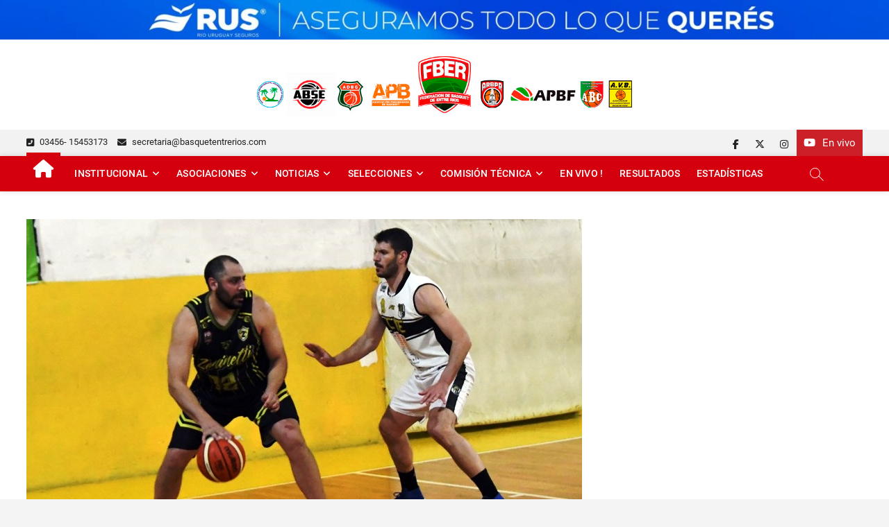

--- FILE ---
content_type: text/html; charset=UTF-8
request_url: https://basquetentrerios.com/cae-sigue-su-andar-ganador-festejos-de-ciclista-y-urquiza/
body_size: 19915
content:
<!DOCTYPE html>
<html lang="es" prefix="og: https://ogp.me/ns#">
<head>
<meta charset="UTF-8" />
<link rel="profile" href="http://gmpg.org/xfn/11" />
		 		 		 		 		 		 		 		 		 		 		 		 		 		 		 		 		 		 		 		 		 		 		 		 		 		 
<!-- Optimización para motores de búsqueda de Rank Math -  https://rankmath.com/ -->
<title>CAE sigue su andar ganador; festejos de Ciclista y Urquiza - FEDERACIÓN DE BÁSQUET DE ENTRE RÍOS</title>
<meta name="description" content="Estudiantes mantuvo su invicto en &quot;La Histórica&quot;"/>
<meta name="robots" content="follow, index, max-snippet:-1, max-video-preview:-1, max-image-preview:large"/>
<link rel="canonical" href="https://basquetentrerios.com/cae-sigue-su-andar-ganador-festejos-de-ciclista-y-urquiza/" />
<meta property="og:locale" content="es_ES" />
<meta property="og:type" content="article" />
<meta property="og:title" content="CAE sigue su andar ganador; festejos de Ciclista y Urquiza - FEDERACIÓN DE BÁSQUET DE ENTRE RÍOS" />
<meta property="og:description" content="Estudiantes mantuvo su invicto en &quot;La Histórica&quot;" />
<meta property="og:url" content="https://basquetentrerios.com/cae-sigue-su-andar-ganador-festejos-de-ciclista-y-urquiza/" />
<meta property="og:site_name" content="FEDERACIÓN DE BÁSQUET DE ENTRE RÍOS" />
<meta property="article:publisher" content="https://www.facebook.com/Federaci%C3%B3n-de-B%C3%A1squet-de-Entre-R%C3%ADos-1038349642878448" />
<meta property="article:section" content="Destacadas" />
<meta property="og:updated_time" content="2022-08-29T18:12:23-03:00" />
<meta property="og:image" content="https://basquetentrerios.com/wp-content/uploads/2022/08/DEPORTES-PAG-15-ZANINETTI.jpg" />
<meta property="og:image:secure_url" content="https://basquetentrerios.com/wp-content/uploads/2022/08/DEPORTES-PAG-15-ZANINETTI.jpg" />
<meta property="og:image:width" content="800" />
<meta property="og:image:height" content="509" />
<meta property="og:image:alt" content="CAE sigue su andar ganador; festejos de Ciclista y Urquiza" />
<meta property="og:image:type" content="image/jpeg" />
<meta property="article:published_time" content="2022-08-29T13:47:50-03:00" />
<meta property="article:modified_time" content="2022-08-29T18:12:23-03:00" />
<meta name="twitter:card" content="summary_large_image" />
<meta name="twitter:title" content="CAE sigue su andar ganador; festejos de Ciclista y Urquiza - FEDERACIÓN DE BÁSQUET DE ENTRE RÍOS" />
<meta name="twitter:description" content="Estudiantes mantuvo su invicto en &quot;La Histórica&quot;" />
<meta name="twitter:site" content="@https://twitter.com/PrensaFeber" />
<meta name="twitter:creator" content="@https://twitter.com/PrensaFeber" />
<meta name="twitter:image" content="https://basquetentrerios.com/wp-content/uploads/2022/08/DEPORTES-PAG-15-ZANINETTI.jpg" />
<meta name="twitter:label1" content="Escrito por" />
<meta name="twitter:data1" content="Nicolas Deniz" />
<meta name="twitter:label2" content="Tiempo de lectura" />
<meta name="twitter:data2" content="6 minutos" />
<script type="application/ld+json" class="rank-math-schema">{"@context":"https://schema.org","@graph":[{"@type":["SportsOrganization","Organization"],"@id":"https://basquetentrerios.com/#organization","name":"FEDERACI\u00d3N DE B\u00c1SQUET DE ENTRE R\u00cdOS","url":"https://basquetentrerios.com","sameAs":["https://www.facebook.com/Federaci%C3%B3n-de-B%C3%A1squet-de-Entre-R%C3%ADos-1038349642878448","https://twitter.com/https://twitter.com/PrensaFeber"],"logo":{"@type":"ImageObject","@id":"https://basquetentrerios.com/#logo","url":"https://basquetentrerios.com/wp-content/uploads/2022/01/escudo-fber.png","contentUrl":"https://basquetentrerios.com/wp-content/uploads/2022/01/escudo-fber.png","caption":"FEDERACI\u00d3N DE B\u00c1SQUET DE ENTRE R\u00cdOS","inLanguage":"es","width":"735","height":"735"},"contactPoint":[{"@type":"ContactPoint","telephone":"+54 3456 453173","contactType":"customer support"}]},{"@type":"WebSite","@id":"https://basquetentrerios.com/#website","url":"https://basquetentrerios.com","name":"FEDERACI\u00d3N DE B\u00c1SQUET DE ENTRE R\u00cdOS","publisher":{"@id":"https://basquetentrerios.com/#organization"},"inLanguage":"es"},{"@type":"ImageObject","@id":"https://basquetentrerios.com/wp-content/uploads/2022/08/DEPORTES-PAG-15-ZANINETTI.jpg","url":"https://basquetentrerios.com/wp-content/uploads/2022/08/DEPORTES-PAG-15-ZANINETTI.jpg","width":"800","height":"509","inLanguage":"es"},{"@type":"WebPage","@id":"https://basquetentrerios.com/cae-sigue-su-andar-ganador-festejos-de-ciclista-y-urquiza/#webpage","url":"https://basquetentrerios.com/cae-sigue-su-andar-ganador-festejos-de-ciclista-y-urquiza/","name":"CAE sigue su andar ganador; festejos de Ciclista y Urquiza - FEDERACI\u00d3N DE B\u00c1SQUET DE ENTRE R\u00cdOS","datePublished":"2022-08-29T13:47:50-03:00","dateModified":"2022-08-29T18:12:23-03:00","isPartOf":{"@id":"https://basquetentrerios.com/#website"},"primaryImageOfPage":{"@id":"https://basquetentrerios.com/wp-content/uploads/2022/08/DEPORTES-PAG-15-ZANINETTI.jpg"},"inLanguage":"es"},{"@type":"Person","@id":"https://basquetentrerios.com/author/ndeniz/","name":"Nicolas Deniz","url":"https://basquetentrerios.com/author/ndeniz/","image":{"@type":"ImageObject","@id":"https://secure.gravatar.com/avatar/ce390a3e3428bf4cc07f85a94ffa73142c3a3998e3930ff9e8b7eeb7e80ac4dd?s=96&amp;d=mm&amp;r=g","url":"https://secure.gravatar.com/avatar/ce390a3e3428bf4cc07f85a94ffa73142c3a3998e3930ff9e8b7eeb7e80ac4dd?s=96&amp;d=mm&amp;r=g","caption":"Nicolas Deniz","inLanguage":"es"},"worksFor":{"@id":"https://basquetentrerios.com/#organization"}},{"@type":"BlogPosting","headline":"CAE sigue su andar ganador; festejos de Ciclista y Urquiza - FEDERACI\u00d3N DE B\u00c1SQUET DE ENTRE R\u00cdOS","datePublished":"2022-08-29T13:47:50-03:00","dateModified":"2022-08-29T18:12:23-03:00","articleSection":"Destacadas, Mayores Masculina","author":{"@id":"https://basquetentrerios.com/author/ndeniz/","name":"Nicolas Deniz"},"publisher":{"@id":"https://basquetentrerios.com/#organization"},"description":"Estudiantes mantuvo su invicto en &quot;La Hist\u00f3rica&quot;","name":"CAE sigue su andar ganador; festejos de Ciclista y Urquiza - FEDERACI\u00d3N DE B\u00c1SQUET DE ENTRE R\u00cdOS","@id":"https://basquetentrerios.com/cae-sigue-su-andar-ganador-festejos-de-ciclista-y-urquiza/#richSnippet","isPartOf":{"@id":"https://basquetentrerios.com/cae-sigue-su-andar-ganador-festejos-de-ciclista-y-urquiza/#webpage"},"image":{"@id":"https://basquetentrerios.com/wp-content/uploads/2022/08/DEPORTES-PAG-15-ZANINETTI.jpg"},"inLanguage":"es","mainEntityOfPage":{"@id":"https://basquetentrerios.com/cae-sigue-su-andar-ganador-festejos-de-ciclista-y-urquiza/#webpage"}}]}</script>
<!-- /Plugin Rank Math WordPress SEO -->

<link rel='dns-prefetch' href='//www.googletagmanager.com' />
<link rel='dns-prefetch' href='//stats.wp.com' />
<link rel="alternate" type="application/rss+xml" title="FEDERACIÓN DE BÁSQUET DE ENTRE RÍOS &raquo; Feed" href="https://basquetentrerios.com/feed/" />
<link rel="alternate" type="text/calendar" title="FEDERACIÓN DE BÁSQUET DE ENTRE RÍOS &raquo; iCal Feed" href="https://basquetentrerios.com/cronograma/?ical=1" />
<link rel="alternate" title="oEmbed (JSON)" type="application/json+oembed" href="https://basquetentrerios.com/wp-json/oembed/1.0/embed?url=https%3A%2F%2Fbasquetentrerios.com%2Fcae-sigue-su-andar-ganador-festejos-de-ciclista-y-urquiza%2F" />
<link rel="alternate" title="oEmbed (XML)" type="text/xml+oembed" href="https://basquetentrerios.com/wp-json/oembed/1.0/embed?url=https%3A%2F%2Fbasquetentrerios.com%2Fcae-sigue-su-andar-ganador-festejos-de-ciclista-y-urquiza%2F&#038;format=xml" />
<style id='wp-img-auto-sizes-contain-inline-css' type='text/css'>
img:is([sizes=auto i],[sizes^="auto," i]){contain-intrinsic-size:3000px 1500px}
/*# sourceURL=wp-img-auto-sizes-contain-inline-css */
</style>
<link rel='stylesheet' id='jetpack_related-posts-css' href='https://basquetentrerios.com/wp-content/plugins/jetpack/modules/related-posts/related-posts.css?ver=20240116' type='text/css' media='all' />
<style id='wp-emoji-styles-inline-css' type='text/css'>

	img.wp-smiley, img.emoji {
		display: inline !important;
		border: none !important;
		box-shadow: none !important;
		height: 1em !important;
		width: 1em !important;
		margin: 0 0.07em !important;
		vertical-align: -0.1em !important;
		background: none !important;
		padding: 0 !important;
	}
/*# sourceURL=wp-emoji-styles-inline-css */
</style>
<link rel='stylesheet' id='wp-block-library-css' href='https://basquetentrerios.com/wp-includes/css/dist/block-library/style.min.css?ver=6.9' type='text/css' media='all' />
<style id='wp-block-heading-inline-css' type='text/css'>
h1:where(.wp-block-heading).has-background,h2:where(.wp-block-heading).has-background,h3:where(.wp-block-heading).has-background,h4:where(.wp-block-heading).has-background,h5:where(.wp-block-heading).has-background,h6:where(.wp-block-heading).has-background{padding:1.25em 2.375em}h1.has-text-align-left[style*=writing-mode]:where([style*=vertical-lr]),h1.has-text-align-right[style*=writing-mode]:where([style*=vertical-rl]),h2.has-text-align-left[style*=writing-mode]:where([style*=vertical-lr]),h2.has-text-align-right[style*=writing-mode]:where([style*=vertical-rl]),h3.has-text-align-left[style*=writing-mode]:where([style*=vertical-lr]),h3.has-text-align-right[style*=writing-mode]:where([style*=vertical-rl]),h4.has-text-align-left[style*=writing-mode]:where([style*=vertical-lr]),h4.has-text-align-right[style*=writing-mode]:where([style*=vertical-rl]),h5.has-text-align-left[style*=writing-mode]:where([style*=vertical-lr]),h5.has-text-align-right[style*=writing-mode]:where([style*=vertical-rl]),h6.has-text-align-left[style*=writing-mode]:where([style*=vertical-lr]),h6.has-text-align-right[style*=writing-mode]:where([style*=vertical-rl]){rotate:180deg}
/*# sourceURL=https://basquetentrerios.com/wp-includes/blocks/heading/style.min.css */
</style>
<style id='wp-block-image-inline-css' type='text/css'>
.wp-block-image>a,.wp-block-image>figure>a{display:inline-block}.wp-block-image img{box-sizing:border-box;height:auto;max-width:100%;vertical-align:bottom}@media not (prefers-reduced-motion){.wp-block-image img.hide{visibility:hidden}.wp-block-image img.show{animation:show-content-image .4s}}.wp-block-image[style*=border-radius] img,.wp-block-image[style*=border-radius]>a{border-radius:inherit}.wp-block-image.has-custom-border img{box-sizing:border-box}.wp-block-image.aligncenter{text-align:center}.wp-block-image.alignfull>a,.wp-block-image.alignwide>a{width:100%}.wp-block-image.alignfull img,.wp-block-image.alignwide img{height:auto;width:100%}.wp-block-image .aligncenter,.wp-block-image .alignleft,.wp-block-image .alignright,.wp-block-image.aligncenter,.wp-block-image.alignleft,.wp-block-image.alignright{display:table}.wp-block-image .aligncenter>figcaption,.wp-block-image .alignleft>figcaption,.wp-block-image .alignright>figcaption,.wp-block-image.aligncenter>figcaption,.wp-block-image.alignleft>figcaption,.wp-block-image.alignright>figcaption{caption-side:bottom;display:table-caption}.wp-block-image .alignleft{float:left;margin:.5em 1em .5em 0}.wp-block-image .alignright{float:right;margin:.5em 0 .5em 1em}.wp-block-image .aligncenter{margin-left:auto;margin-right:auto}.wp-block-image :where(figcaption){margin-bottom:1em;margin-top:.5em}.wp-block-image.is-style-circle-mask img{border-radius:9999px}@supports ((-webkit-mask-image:none) or (mask-image:none)) or (-webkit-mask-image:none){.wp-block-image.is-style-circle-mask img{border-radius:0;-webkit-mask-image:url('data:image/svg+xml;utf8,<svg viewBox="0 0 100 100" xmlns="http://www.w3.org/2000/svg"><circle cx="50" cy="50" r="50"/></svg>');mask-image:url('data:image/svg+xml;utf8,<svg viewBox="0 0 100 100" xmlns="http://www.w3.org/2000/svg"><circle cx="50" cy="50" r="50"/></svg>');mask-mode:alpha;-webkit-mask-position:center;mask-position:center;-webkit-mask-repeat:no-repeat;mask-repeat:no-repeat;-webkit-mask-size:contain;mask-size:contain}}:root :where(.wp-block-image.is-style-rounded img,.wp-block-image .is-style-rounded img){border-radius:9999px}.wp-block-image figure{margin:0}.wp-lightbox-container{display:flex;flex-direction:column;position:relative}.wp-lightbox-container img{cursor:zoom-in}.wp-lightbox-container img:hover+button{opacity:1}.wp-lightbox-container button{align-items:center;backdrop-filter:blur(16px) saturate(180%);background-color:#5a5a5a40;border:none;border-radius:4px;cursor:zoom-in;display:flex;height:20px;justify-content:center;opacity:0;padding:0;position:absolute;right:16px;text-align:center;top:16px;width:20px;z-index:100}@media not (prefers-reduced-motion){.wp-lightbox-container button{transition:opacity .2s ease}}.wp-lightbox-container button:focus-visible{outline:3px auto #5a5a5a40;outline:3px auto -webkit-focus-ring-color;outline-offset:3px}.wp-lightbox-container button:hover{cursor:pointer;opacity:1}.wp-lightbox-container button:focus{opacity:1}.wp-lightbox-container button:focus,.wp-lightbox-container button:hover,.wp-lightbox-container button:not(:hover):not(:active):not(.has-background){background-color:#5a5a5a40;border:none}.wp-lightbox-overlay{box-sizing:border-box;cursor:zoom-out;height:100vh;left:0;overflow:hidden;position:fixed;top:0;visibility:hidden;width:100%;z-index:100000}.wp-lightbox-overlay .close-button{align-items:center;cursor:pointer;display:flex;justify-content:center;min-height:40px;min-width:40px;padding:0;position:absolute;right:calc(env(safe-area-inset-right) + 16px);top:calc(env(safe-area-inset-top) + 16px);z-index:5000000}.wp-lightbox-overlay .close-button:focus,.wp-lightbox-overlay .close-button:hover,.wp-lightbox-overlay .close-button:not(:hover):not(:active):not(.has-background){background:none;border:none}.wp-lightbox-overlay .lightbox-image-container{height:var(--wp--lightbox-container-height);left:50%;overflow:hidden;position:absolute;top:50%;transform:translate(-50%,-50%);transform-origin:top left;width:var(--wp--lightbox-container-width);z-index:9999999999}.wp-lightbox-overlay .wp-block-image{align-items:center;box-sizing:border-box;display:flex;height:100%;justify-content:center;margin:0;position:relative;transform-origin:0 0;width:100%;z-index:3000000}.wp-lightbox-overlay .wp-block-image img{height:var(--wp--lightbox-image-height);min-height:var(--wp--lightbox-image-height);min-width:var(--wp--lightbox-image-width);width:var(--wp--lightbox-image-width)}.wp-lightbox-overlay .wp-block-image figcaption{display:none}.wp-lightbox-overlay button{background:none;border:none}.wp-lightbox-overlay .scrim{background-color:#fff;height:100%;opacity:.9;position:absolute;width:100%;z-index:2000000}.wp-lightbox-overlay.active{visibility:visible}@media not (prefers-reduced-motion){.wp-lightbox-overlay.active{animation:turn-on-visibility .25s both}.wp-lightbox-overlay.active img{animation:turn-on-visibility .35s both}.wp-lightbox-overlay.show-closing-animation:not(.active){animation:turn-off-visibility .35s both}.wp-lightbox-overlay.show-closing-animation:not(.active) img{animation:turn-off-visibility .25s both}.wp-lightbox-overlay.zoom.active{animation:none;opacity:1;visibility:visible}.wp-lightbox-overlay.zoom.active .lightbox-image-container{animation:lightbox-zoom-in .4s}.wp-lightbox-overlay.zoom.active .lightbox-image-container img{animation:none}.wp-lightbox-overlay.zoom.active .scrim{animation:turn-on-visibility .4s forwards}.wp-lightbox-overlay.zoom.show-closing-animation:not(.active){animation:none}.wp-lightbox-overlay.zoom.show-closing-animation:not(.active) .lightbox-image-container{animation:lightbox-zoom-out .4s}.wp-lightbox-overlay.zoom.show-closing-animation:not(.active) .lightbox-image-container img{animation:none}.wp-lightbox-overlay.zoom.show-closing-animation:not(.active) .scrim{animation:turn-off-visibility .4s forwards}}@keyframes show-content-image{0%{visibility:hidden}99%{visibility:hidden}to{visibility:visible}}@keyframes turn-on-visibility{0%{opacity:0}to{opacity:1}}@keyframes turn-off-visibility{0%{opacity:1;visibility:visible}99%{opacity:0;visibility:visible}to{opacity:0;visibility:hidden}}@keyframes lightbox-zoom-in{0%{transform:translate(calc((-100vw + var(--wp--lightbox-scrollbar-width))/2 + var(--wp--lightbox-initial-left-position)),calc(-50vh + var(--wp--lightbox-initial-top-position))) scale(var(--wp--lightbox-scale))}to{transform:translate(-50%,-50%) scale(1)}}@keyframes lightbox-zoom-out{0%{transform:translate(-50%,-50%) scale(1);visibility:visible}99%{visibility:visible}to{transform:translate(calc((-100vw + var(--wp--lightbox-scrollbar-width))/2 + var(--wp--lightbox-initial-left-position)),calc(-50vh + var(--wp--lightbox-initial-top-position))) scale(var(--wp--lightbox-scale));visibility:hidden}}
/*# sourceURL=https://basquetentrerios.com/wp-includes/blocks/image/style.min.css */
</style>
<style id='wp-block-image-theme-inline-css' type='text/css'>
:root :where(.wp-block-image figcaption){color:#555;font-size:13px;text-align:center}.is-dark-theme :root :where(.wp-block-image figcaption){color:#ffffffa6}.wp-block-image{margin:0 0 1em}
/*# sourceURL=https://basquetentrerios.com/wp-includes/blocks/image/theme.min.css */
</style>
<style id='wp-block-paragraph-inline-css' type='text/css'>
.is-small-text{font-size:.875em}.is-regular-text{font-size:1em}.is-large-text{font-size:2.25em}.is-larger-text{font-size:3em}.has-drop-cap:not(:focus):first-letter{float:left;font-size:8.4em;font-style:normal;font-weight:100;line-height:.68;margin:.05em .1em 0 0;text-transform:uppercase}body.rtl .has-drop-cap:not(:focus):first-letter{float:none;margin-left:.1em}p.has-drop-cap.has-background{overflow:hidden}:root :where(p.has-background){padding:1.25em 2.375em}:where(p.has-text-color:not(.has-link-color)) a{color:inherit}p.has-text-align-left[style*="writing-mode:vertical-lr"],p.has-text-align-right[style*="writing-mode:vertical-rl"]{rotate:180deg}
/*# sourceURL=https://basquetentrerios.com/wp-includes/blocks/paragraph/style.min.css */
</style>
<style id='global-styles-inline-css' type='text/css'>
:root{--wp--preset--aspect-ratio--square: 1;--wp--preset--aspect-ratio--4-3: 4/3;--wp--preset--aspect-ratio--3-4: 3/4;--wp--preset--aspect-ratio--3-2: 3/2;--wp--preset--aspect-ratio--2-3: 2/3;--wp--preset--aspect-ratio--16-9: 16/9;--wp--preset--aspect-ratio--9-16: 9/16;--wp--preset--color--black: #000000;--wp--preset--color--cyan-bluish-gray: #abb8c3;--wp--preset--color--white: #ffffff;--wp--preset--color--pale-pink: #f78da7;--wp--preset--color--vivid-red: #cf2e2e;--wp--preset--color--luminous-vivid-orange: #ff6900;--wp--preset--color--luminous-vivid-amber: #fcb900;--wp--preset--color--light-green-cyan: #7bdcb5;--wp--preset--color--vivid-green-cyan: #00d084;--wp--preset--color--pale-cyan-blue: #8ed1fc;--wp--preset--color--vivid-cyan-blue: #0693e3;--wp--preset--color--vivid-purple: #9b51e0;--wp--preset--gradient--vivid-cyan-blue-to-vivid-purple: linear-gradient(135deg,rgb(6,147,227) 0%,rgb(155,81,224) 100%);--wp--preset--gradient--light-green-cyan-to-vivid-green-cyan: linear-gradient(135deg,rgb(122,220,180) 0%,rgb(0,208,130) 100%);--wp--preset--gradient--luminous-vivid-amber-to-luminous-vivid-orange: linear-gradient(135deg,rgb(252,185,0) 0%,rgb(255,105,0) 100%);--wp--preset--gradient--luminous-vivid-orange-to-vivid-red: linear-gradient(135deg,rgb(255,105,0) 0%,rgb(207,46,46) 100%);--wp--preset--gradient--very-light-gray-to-cyan-bluish-gray: linear-gradient(135deg,rgb(238,238,238) 0%,rgb(169,184,195) 100%);--wp--preset--gradient--cool-to-warm-spectrum: linear-gradient(135deg,rgb(74,234,220) 0%,rgb(151,120,209) 20%,rgb(207,42,186) 40%,rgb(238,44,130) 60%,rgb(251,105,98) 80%,rgb(254,248,76) 100%);--wp--preset--gradient--blush-light-purple: linear-gradient(135deg,rgb(255,206,236) 0%,rgb(152,150,240) 100%);--wp--preset--gradient--blush-bordeaux: linear-gradient(135deg,rgb(254,205,165) 0%,rgb(254,45,45) 50%,rgb(107,0,62) 100%);--wp--preset--gradient--luminous-dusk: linear-gradient(135deg,rgb(255,203,112) 0%,rgb(199,81,192) 50%,rgb(65,88,208) 100%);--wp--preset--gradient--pale-ocean: linear-gradient(135deg,rgb(255,245,203) 0%,rgb(182,227,212) 50%,rgb(51,167,181) 100%);--wp--preset--gradient--electric-grass: linear-gradient(135deg,rgb(202,248,128) 0%,rgb(113,206,126) 100%);--wp--preset--gradient--midnight: linear-gradient(135deg,rgb(2,3,129) 0%,rgb(40,116,252) 100%);--wp--preset--font-size--small: 13px;--wp--preset--font-size--medium: 20px;--wp--preset--font-size--large: 36px;--wp--preset--font-size--x-large: 42px;--wp--preset--spacing--20: 0.44rem;--wp--preset--spacing--30: 0.67rem;--wp--preset--spacing--40: 1rem;--wp--preset--spacing--50: 1.5rem;--wp--preset--spacing--60: 2.25rem;--wp--preset--spacing--70: 3.38rem;--wp--preset--spacing--80: 5.06rem;--wp--preset--shadow--natural: 6px 6px 9px rgba(0, 0, 0, 0.2);--wp--preset--shadow--deep: 12px 12px 50px rgba(0, 0, 0, 0.4);--wp--preset--shadow--sharp: 6px 6px 0px rgba(0, 0, 0, 0.2);--wp--preset--shadow--outlined: 6px 6px 0px -3px rgb(255, 255, 255), 6px 6px rgb(0, 0, 0);--wp--preset--shadow--crisp: 6px 6px 0px rgb(0, 0, 0);}:where(.is-layout-flex){gap: 0.5em;}:where(.is-layout-grid){gap: 0.5em;}body .is-layout-flex{display: flex;}.is-layout-flex{flex-wrap: wrap;align-items: center;}.is-layout-flex > :is(*, div){margin: 0;}body .is-layout-grid{display: grid;}.is-layout-grid > :is(*, div){margin: 0;}:where(.wp-block-columns.is-layout-flex){gap: 2em;}:where(.wp-block-columns.is-layout-grid){gap: 2em;}:where(.wp-block-post-template.is-layout-flex){gap: 1.25em;}:where(.wp-block-post-template.is-layout-grid){gap: 1.25em;}.has-black-color{color: var(--wp--preset--color--black) !important;}.has-cyan-bluish-gray-color{color: var(--wp--preset--color--cyan-bluish-gray) !important;}.has-white-color{color: var(--wp--preset--color--white) !important;}.has-pale-pink-color{color: var(--wp--preset--color--pale-pink) !important;}.has-vivid-red-color{color: var(--wp--preset--color--vivid-red) !important;}.has-luminous-vivid-orange-color{color: var(--wp--preset--color--luminous-vivid-orange) !important;}.has-luminous-vivid-amber-color{color: var(--wp--preset--color--luminous-vivid-amber) !important;}.has-light-green-cyan-color{color: var(--wp--preset--color--light-green-cyan) !important;}.has-vivid-green-cyan-color{color: var(--wp--preset--color--vivid-green-cyan) !important;}.has-pale-cyan-blue-color{color: var(--wp--preset--color--pale-cyan-blue) !important;}.has-vivid-cyan-blue-color{color: var(--wp--preset--color--vivid-cyan-blue) !important;}.has-vivid-purple-color{color: var(--wp--preset--color--vivid-purple) !important;}.has-black-background-color{background-color: var(--wp--preset--color--black) !important;}.has-cyan-bluish-gray-background-color{background-color: var(--wp--preset--color--cyan-bluish-gray) !important;}.has-white-background-color{background-color: var(--wp--preset--color--white) !important;}.has-pale-pink-background-color{background-color: var(--wp--preset--color--pale-pink) !important;}.has-vivid-red-background-color{background-color: var(--wp--preset--color--vivid-red) !important;}.has-luminous-vivid-orange-background-color{background-color: var(--wp--preset--color--luminous-vivid-orange) !important;}.has-luminous-vivid-amber-background-color{background-color: var(--wp--preset--color--luminous-vivid-amber) !important;}.has-light-green-cyan-background-color{background-color: var(--wp--preset--color--light-green-cyan) !important;}.has-vivid-green-cyan-background-color{background-color: var(--wp--preset--color--vivid-green-cyan) !important;}.has-pale-cyan-blue-background-color{background-color: var(--wp--preset--color--pale-cyan-blue) !important;}.has-vivid-cyan-blue-background-color{background-color: var(--wp--preset--color--vivid-cyan-blue) !important;}.has-vivid-purple-background-color{background-color: var(--wp--preset--color--vivid-purple) !important;}.has-black-border-color{border-color: var(--wp--preset--color--black) !important;}.has-cyan-bluish-gray-border-color{border-color: var(--wp--preset--color--cyan-bluish-gray) !important;}.has-white-border-color{border-color: var(--wp--preset--color--white) !important;}.has-pale-pink-border-color{border-color: var(--wp--preset--color--pale-pink) !important;}.has-vivid-red-border-color{border-color: var(--wp--preset--color--vivid-red) !important;}.has-luminous-vivid-orange-border-color{border-color: var(--wp--preset--color--luminous-vivid-orange) !important;}.has-luminous-vivid-amber-border-color{border-color: var(--wp--preset--color--luminous-vivid-amber) !important;}.has-light-green-cyan-border-color{border-color: var(--wp--preset--color--light-green-cyan) !important;}.has-vivid-green-cyan-border-color{border-color: var(--wp--preset--color--vivid-green-cyan) !important;}.has-pale-cyan-blue-border-color{border-color: var(--wp--preset--color--pale-cyan-blue) !important;}.has-vivid-cyan-blue-border-color{border-color: var(--wp--preset--color--vivid-cyan-blue) !important;}.has-vivid-purple-border-color{border-color: var(--wp--preset--color--vivid-purple) !important;}.has-vivid-cyan-blue-to-vivid-purple-gradient-background{background: var(--wp--preset--gradient--vivid-cyan-blue-to-vivid-purple) !important;}.has-light-green-cyan-to-vivid-green-cyan-gradient-background{background: var(--wp--preset--gradient--light-green-cyan-to-vivid-green-cyan) !important;}.has-luminous-vivid-amber-to-luminous-vivid-orange-gradient-background{background: var(--wp--preset--gradient--luminous-vivid-amber-to-luminous-vivid-orange) !important;}.has-luminous-vivid-orange-to-vivid-red-gradient-background{background: var(--wp--preset--gradient--luminous-vivid-orange-to-vivid-red) !important;}.has-very-light-gray-to-cyan-bluish-gray-gradient-background{background: var(--wp--preset--gradient--very-light-gray-to-cyan-bluish-gray) !important;}.has-cool-to-warm-spectrum-gradient-background{background: var(--wp--preset--gradient--cool-to-warm-spectrum) !important;}.has-blush-light-purple-gradient-background{background: var(--wp--preset--gradient--blush-light-purple) !important;}.has-blush-bordeaux-gradient-background{background: var(--wp--preset--gradient--blush-bordeaux) !important;}.has-luminous-dusk-gradient-background{background: var(--wp--preset--gradient--luminous-dusk) !important;}.has-pale-ocean-gradient-background{background: var(--wp--preset--gradient--pale-ocean) !important;}.has-electric-grass-gradient-background{background: var(--wp--preset--gradient--electric-grass) !important;}.has-midnight-gradient-background{background: var(--wp--preset--gradient--midnight) !important;}.has-small-font-size{font-size: var(--wp--preset--font-size--small) !important;}.has-medium-font-size{font-size: var(--wp--preset--font-size--medium) !important;}.has-large-font-size{font-size: var(--wp--preset--font-size--large) !important;}.has-x-large-font-size{font-size: var(--wp--preset--font-size--x-large) !important;}
/*# sourceURL=global-styles-inline-css */
</style>

<style id='classic-theme-styles-inline-css' type='text/css'>
/*! This file is auto-generated */
.wp-block-button__link{color:#fff;background-color:#32373c;border-radius:9999px;box-shadow:none;text-decoration:none;padding:calc(.667em + 2px) calc(1.333em + 2px);font-size:1.125em}.wp-block-file__button{background:#32373c;color:#fff;text-decoration:none}
/*# sourceURL=/wp-includes/css/classic-themes.min.css */
</style>
<link rel='stylesheet' id='coblocks-extensions-css' href='https://basquetentrerios.com/wp-content/plugins/coblocks/dist/style-coblocks-extensions.css?ver=3.1.16' type='text/css' media='all' />
<link rel='stylesheet' id='coblocks-animation-css' href='https://basquetentrerios.com/wp-content/plugins/coblocks/dist/style-coblocks-animation.css?ver=2677611078ee87eb3b1c' type='text/css' media='all' />
<link rel='stylesheet' id='wp-components-css' href='https://basquetentrerios.com/wp-includes/css/dist/components/style.min.css?ver=6.9' type='text/css' media='all' />
<link rel='stylesheet' id='godaddy-styles-css' href='https://basquetentrerios.com/wp-content/plugins/coblocks/includes/Dependencies/GoDaddy/Styles/build/latest.css?ver=2.0.2' type='text/css' media='all' />
<link rel='stylesheet' id='zon-style-css' href='https://basquetentrerios.com/wp-content/themes/zon/style.css?ver=6.9' type='text/css' media='all' />
<style id='zon-style-inline-css' type='text/css'>
/* Hide Date */
			.entry-meta .posted-on,
			.mb-entry-meta .posted-on {
				display: none;
				visibility: hidden;
			}
		#site-branding #site-title, #site-branding #site-description{
			clip: rect(1px, 1px, 1px, 1px);
			position: absolute;
		}
	/****************************************************************/
						/*.... Color Style ....*/
	/****************************************************************/
	/* Nav, links and hover */

a,
ul li a:hover,
ol li a:hover,
.top-bar .top-bar-menu a:hover,
.top-bar .top-bar-menu a:focus,
.main-navigation li li.menu-item-has-children > a:hover:after, /* Navigation */
.main-navigation li li.page_item_has_children > a:hover:after,
.main-navigation ul li ul li a:hover,
.main-navigation ul li ul li a:focus,
.main-navigation ul li ul li:hover > a,
.main-navigation ul li.current-menu-item ul li a:hover,
.side-menu-wrap .side-nav-wrap a:hover, /* Side Menu */
.side-menu-wrap .side-nav-wrap a:focus,
.side-nav-wrap li.menu-item-object-category[class*="cl-"] a:hover,
.side-nav-wrap li.menu-item-object-category[class*="cl-"] a:focus,
.entry-title a:hover, /* Post */
.entry-title a:focus,
.entry-title a:active,
.entry-meta a:hover,
a.more-link,
.widget ul li a:hover, /* Widgets */
.widget ul li a:focus,
.widget-title a:hover,
.site-info .copyright a:hover, /* Footer */
.site-info .copyright a:focus,
#colophon .widget ul li a:hover,
#colophon .widget ul li a:focus,
#footer-navigation .menu-item:not([class*="cl-"]) a:hover,
#footer-navigation .menu-item:not([class*="cl-"]) a:focus,
#footer-navigation li.menu-item-object-category[class*="cl-"] a:hover,
#footer-navigation li.menu-item-object-category[class*="cl-"] a:focus,
#footer-navigation a:hover,
#footer-navigation a:focus {
	color: #d4000e;
}

/* Webkit */
::selection {
	background: #d4000e;
	color: #fff;
}

/* Gecko/Mozilla */
::-moz-selection {
	background: #d4000e;
	color: #fff;
}

/* Accessibility
================================================== */
.screen-reader-text:hover,
.screen-reader-text:active,
.screen-reader-text:focus {
	background-color: #f1f1f1;
	color: #d4000e;
}

/* Sticky Header, Default Buttons & Submit
================================================== */
input[type="reset"],/* Forms  */
input[type="button"],
input[type="submit"],
.main-slider .flex-control-nav a.flex-active,
.main-slider .flex-control-nav a:hover,
.go-to-top .icon-bg,
.search-submit,
.btn-default,
.widget_tag_cloud a,
#sticky-header {
	background-color: #d4000e;
}

/* Widget Title
================================================== */
.widget-title span {
	background-color: #d4000e;
}

.widget-title span:after {
	background: -webkit-linear-gradient(to right, #d4000e, transparent);
	background: linear-gradient(to right, #d4000e, transparent);
}

/* Feature News
================================================== */
.feature-news-wrap,
.feature-news-title {
	border-color: #d4000e;
}

.feature-news-title:after {
	border-top-color: #d4000e;
}

.feature-news-slider .flex-direction-nav li a {
	background-color: #d4000e;
	border-color: #d4000e;
}

/* Popular, Comment & Tag Widget
================================================== */
.tab-menu button:hover,
.tab-menu button.active,
.mb-tag-cloud .mb-tags a {
	background-color: #d4000e;
}

/* Secondary color
================================================== */
.widget-title .more-btn,
.home-buttom,
.breaking-news-header,
.news-header-title:after {
	background-color: #d4000e;
}

/* Header and bbpress
================================================== */
#bbpress-forums .bbp-topics a:hover {
	color: #d4000e;
}

.bbp-submit-wrapper button.submit {
	background-color: #d4000e;
	border: 1px solid #d4000e;
}

/* Woocommerce
================================================== */
.woocommerce #respond input#submit,
.woocommerce a.button, 
.woocommerce button.button, 
.woocommerce input.button,
.woocommerce #respond input#submit.alt, 
.woocommerce a.button.alt, 
.woocommerce button.button.alt, 
.woocommerce input.button.alt,
.woocommerce-demo-store p.demo_store {
	background-color: #d4000e;
}

.woocommerce .woocommerce-message:before {
	color: #d4000e;
}

/* Category Slider widget */
.cat-slider .flex-direction-nav li a:hover {
	background-color: #d4000e;
}

/* Tab Category widget */
.cat-tab-menu li:hover:after,
.cat-tab-menu li.active:after {
	background: -webkit-linear-gradient(to right, transparent, #d4000e, transparent);
	background: linear-gradient(to right, transparent, #d4000e, transparent);
}
.cat-tab-menu li:hover,
.cat-tab-menu li.active {
	color: #d4000e !important;
}


/*# sourceURL=zon-style-inline-css */
</style>
<link rel='stylesheet' id='zon-block-style-css' href='https://basquetentrerios.com/wp-content/themes/zon/css/blocks.css?ver=6.9' type='text/css' media='all' />
<link rel='stylesheet' id='zon-iconstyle-css' href='https://basquetentrerios.com/wp-content/themes/zon/assets/font-icons/css/all.min.css?ver=6.9' type='text/css' media='all' />
<link rel='stylesheet' id='zon-responsive-css' href='https://basquetentrerios.com/wp-content/themes/zon/css/responsive.css?ver=6.9' type='text/css' media='all' />
<link rel='stylesheet' id='zon-google-fonts-css' href='https://basquetentrerios.com/wp-content/fonts/f1b3eb4577abc5eb60b3bc1c30678760.css' type='text/css' media='all' />
<script type="text/javascript" id="jetpack_related-posts-js-extra">
/* <![CDATA[ */
var related_posts_js_options = {"post_heading":"h4"};
//# sourceURL=jetpack_related-posts-js-extra
/* ]]> */
</script>
<script type="text/javascript" src="https://basquetentrerios.com/wp-content/plugins/jetpack/_inc/build/related-posts/related-posts.min.js?ver=20240116" id="jetpack_related-posts-js"></script>
<script type="text/javascript" src="https://basquetentrerios.com/wp-includes/js/jquery/jquery.min.js?ver=3.7.1" id="jquery-core-js"></script>
<script type="text/javascript" src="https://basquetentrerios.com/wp-includes/js/jquery/jquery-migrate.min.js?ver=3.4.1" id="jquery-migrate-js"></script>

<!-- Fragmento de código de la etiqueta de Google (gtag.js) añadida por Site Kit -->
<!-- Fragmento de código de Google Analytics añadido por Site Kit -->
<script type="text/javascript" src="https://www.googletagmanager.com/gtag/js?id=G-Y50XJM6JDY" id="google_gtagjs-js" async></script>
<script type="text/javascript" id="google_gtagjs-js-after">
/* <![CDATA[ */
window.dataLayer = window.dataLayer || [];function gtag(){dataLayer.push(arguments);}
gtag("set","linker",{"domains":["basquetentrerios.com"]});
gtag("js", new Date());
gtag("set", "developer_id.dZTNiMT", true);
gtag("config", "G-Y50XJM6JDY");
//# sourceURL=google_gtagjs-js-after
/* ]]> */
</script>
<link rel="https://api.w.org/" href="https://basquetentrerios.com/wp-json/" /><link rel="alternate" title="JSON" type="application/json" href="https://basquetentrerios.com/wp-json/wp/v2/posts/6772" /><link rel="EditURI" type="application/rsd+xml" title="RSD" href="https://basquetentrerios.com/xmlrpc.php?rsd" />
<meta name="generator" content="WordPress 6.9" />
<link rel='shortlink' href='https://basquetentrerios.com/?p=6772' />
<meta name="generator" content="Site Kit by Google 1.171.0" /><meta name="tec-api-version" content="v1"><meta name="tec-api-origin" content="https://basquetentrerios.com"><link rel="alternate" href="https://basquetentrerios.com/wp-json/tribe/events/v1/" />	<style>img#wpstats{display:none}</style>
			<meta name="viewport" content="width=device-width" />
	<link rel="icon" href="https://basquetentrerios.com/wp-content/uploads/2022/01/cropped-escudo-fber-32x32.png" sizes="32x32" />
<link rel="icon" href="https://basquetentrerios.com/wp-content/uploads/2022/01/cropped-escudo-fber-192x192.png" sizes="192x192" />
<link rel="apple-touch-icon" href="https://basquetentrerios.com/wp-content/uploads/2022/01/cropped-escudo-fber-180x180.png" />
<meta name="msapplication-TileImage" content="https://basquetentrerios.com/wp-content/uploads/2022/01/cropped-escudo-fber-270x270.png" />
		<style type="text/css" id="wp-custom-css">
			.main-slider .no-slider .slides li:first-child .slider-content .slider-title, .main-slider .no-slider .slides li:first-child .slider-content .slider-title a {
    font-size: 28px;
    font-weight: 600;
    line-height: 1.263;
}
.main-slider .no-slider .slider-content .slider-title, .main-slider .no-slider .slider-content .slider-title a {
    font-size: 20px;
    font-weight: 600;
    line-height: 1.188;
}
.jp-relatedposts {
    display:none !important;
}
.tribe-events-single-event-title {
    font-size: 26px !important;
    font-family: 'Montserrat'!important;	
    font-weight: 600;
    color: #D4000E;
}
@media (max-width: 768px) {
.tribe-events-single-event-title {
    font-size: 30px !important;
    font-family: 'Roboto'!important;	
    font-weight: 900;
    color: #D4000E;
	  letter-spacing: -1pt
}		</style>
		</head>
<body class="wp-singular post-template-default single single-post postid-6772 single-format-standard wp-custom-logo wp-embed-responsive wp-theme-zon tribe-no-js  gutenberg n-sld top-logo-title cat-color-1">
	<div id="page" class="site">
	<a class="skip-link screen-reader-text" href="#site-content-contain">Skip to content</a>
	<!-- Masthead ============================================= -->
	<header id="masthead" class="site-header" role="banner">
		<div class="header-wrap">
			<div id="wp-custom-header" class="wp-custom-header"><img src="https://basquetentrerios.com/wp-content/uploads/2023/05/1800x80.jpg" width="1800" height="80" alt="" srcset="https://basquetentrerios.com/wp-content/uploads/2023/05/1800x80.jpg 1800w, https://basquetentrerios.com/wp-content/uploads/2023/05/1800x80-300x13.jpg 300w, https://basquetentrerios.com/wp-content/uploads/2023/05/1800x80-1024x46.jpg 1024w, https://basquetentrerios.com/wp-content/uploads/2023/05/1800x80-768x34.jpg 768w, https://basquetentrerios.com/wp-content/uploads/2023/05/1800x80-1536x68.jpg 1536w" sizes="(max-width: 1800px) 100vw, 1800px" decoding="async" fetchpriority="high" /></div>			<!-- Top Header============================================= -->
			<div class="top-header">

				<div class="logo-bar"> <div class="wrap"> <div id="site-branding"><a href="https://basquetentrerios.com/" class="custom-logo-link" rel="home"><img width="840" height="140" src="https://basquetentrerios.com/wp-content/uploads/2024/03/logo-FBER_asociaciones-nuevo-2.png" class="custom-logo" alt="FEDERACIÓN DE BÁSQUET DE ENTRE RÍOS" decoding="async" srcset="https://basquetentrerios.com/wp-content/uploads/2024/03/logo-FBER_asociaciones-nuevo-2.png 840w, https://basquetentrerios.com/wp-content/uploads/2024/03/logo-FBER_asociaciones-nuevo-2-300x50.png 300w, https://basquetentrerios.com/wp-content/uploads/2024/03/logo-FBER_asociaciones-nuevo-2-768x128.png 768w" sizes="(max-width: 840px) 100vw, 840px" /></a><div id="site-detail"> <h2 id="site-title"> 				<a href="https://basquetentrerios.com/" title="FEDERACIÓN DE BÁSQUET DE ENTRE RÍOS" rel="home"> FEDERACIÓN DE BÁSQUET DE ENTRE RÍOS </a>
				 </h2> <!-- end .site-title --> 					<div id="site-description"> Desde 1929 junto al básquet provincial </div> <!-- end #site-description -->
						
		</div></div> <!-- end  #site-branding -->
				</div><!-- end .wrap -->
	</div><!-- end .logo-bar -->

				<!-- Breaking News ============================================= -->
				
				<!-- Top Bar ============================================= -->
									<div class="top-bar">
						<div class="wrap">
							<aside id="block-10" class="widget widget_contact"><ul>
<li><a title="Contactate" href="tel:+543456453173"><i class="fas fa-phone-square-alt"></i> 03456- 15453173</a></li>
<li><a title="Escribinos" href="mailto:secretaria@basquetentrerios.com"><i class="fas fa-envelope"></i> secretaria@basquetentrerios.com</a></li>
</ul></aside>							<div class="live-update">
								<a href="https://basquetentrerios.tv/" target="_blank"><span><i class="fab fa-youtube"></i></span><span>En vivo</span></a>
							</div>
							<!-- end .live-update -->
							<div class="header-social-block">	<div class="social-links clearfix">
	<ul><li id="menu-item-5487" class="menu-item menu-item-type-custom menu-item-object-custom menu-item-5487"><a href="https://www.facebook.com/Federaci%C3%B3n-de-B%C3%A1squet-de-Entre-R%C3%ADos-1038349642878448"><span class="screen-reader-text">facebook</span><i class="fab fa-facebook-f"></i></a></li>
<li id="menu-item-5488" class="menu-item menu-item-type-custom menu-item-object-custom menu-item-5488"><a href="https://twitter.com/PrensaFeber"><span class="screen-reader-text">twitter</span><i class="fab fa-x-twitter"></i></a></li>
<li id="menu-item-5491" class="menu-item menu-item-type-custom menu-item-object-custom menu-item-5491"><a href="https://www.instagram.com/federacion.basquet.entrerios/"><span class="screen-reader-text">instagram</span><i class="fab fa-instagram"></i></a></li>
</ul>	</div><!-- end .social-links -->
	</div><!-- end .header-social-block -->
						</div> <!-- end .wrap -->
					</div> <!-- end .top-bar -->
								<!-- Main Header============================================= -->
				<div id="sticky-header" class="clearfix">
					<div class="wrap">
						<div class="main-header clearfix">

							<!-- Main Nav ============================================= -->
									<div id="site-branding">
			<a href="https://basquetentrerios.com/" class="custom-logo-link" rel="home"><img width="840" height="140" src="https://basquetentrerios.com/wp-content/uploads/2024/03/logo-FBER_asociaciones-nuevo-2.png" class="custom-logo" alt="FEDERACIÓN DE BÁSQUET DE ENTRE RÍOS" decoding="async" srcset="https://basquetentrerios.com/wp-content/uploads/2024/03/logo-FBER_asociaciones-nuevo-2.png 840w, https://basquetentrerios.com/wp-content/uploads/2024/03/logo-FBER_asociaciones-nuevo-2-300x50.png 300w, https://basquetentrerios.com/wp-content/uploads/2024/03/logo-FBER_asociaciones-nuevo-2-768x128.png 768w" sizes="(max-width: 840px) 100vw, 840px" /></a>		</div> <!-- end #site-branding -->
									<div class="home-buttom">
									<a href="https://basquetentrerios.com/"><i class="fas fa-home"></i></a>
								</div>
																<nav id="site-navigation" class="main-navigation clearfix" role="navigation" aria-label="Main Menu">
																
									<button class="menu-toggle" type="button" aria-controls="primary-menu" aria-expanded="false">
										<span class="line-bar"></span>
									</button><!-- end .menu-toggle -->
									<ul id="primary-menu" class="menu nav-menu"><li id="menu-item-5638" class="menu-item menu-item-type-custom menu-item-object-custom menu-item-has-children menu-item-5638"><a href="#">Institucional</a>
<ul class="sub-menu">
	<li id="menu-item-5639" class="menu-item menu-item-type-post_type menu-item-object-page menu-item-5639"><a href="https://basquetentrerios.com/autoridades/">Autoridades</a></li>
	<li id="menu-item-5641" class="menu-item menu-item-type-post_type menu-item-object-page menu-item-5641"><a href="https://basquetentrerios.com/estatuto-de-la-federacion-de-basquet-de-entre-rios/">Estatuto</a></li>
	<li id="menu-item-5642" class="menu-item menu-item-type-post_type menu-item-object-page menu-item-5642"><a href="https://basquetentrerios.com/comisiones-que-componen-la-federacion/">Organigrama</a></li>
	<li id="menu-item-5656" class="menu-item menu-item-type-taxonomy menu-item-object-category menu-item-5656 cl-101"><a href="https://basquetentrerios.com/category/reglamentos/">Reglamentos</a></li>
</ul>
</li>
<li id="menu-item-5645" class="menu-item menu-item-type-custom menu-item-object-custom menu-item-has-children menu-item-5645"><a href="#">Asociaciones</a>
<ul class="sub-menu">
	<li id="menu-item-5646" class="menu-item menu-item-type-post_type menu-item-object-page menu-item-5646"><a href="https://basquetentrerios.com/asociacion-colonense/">Asociación Departamental Colonense de Basquetbol</a></li>
	<li id="menu-item-5647" class="menu-item menu-item-type-post_type menu-item-object-page menu-item-5647"><a href="https://basquetentrerios.com/asociacion-concordiense-de-basquet/">Asociación de Basquet de Concordia</a></li>
	<li id="menu-item-5650" class="menu-item menu-item-type-post_type menu-item-object-page menu-item-5650"><a href="https://basquetentrerios.com/asociacion-de-gualeguaychu/">Asociacion de Gualeguaychú</a></li>
	<li id="menu-item-5652" class="menu-item menu-item-type-post_type menu-item-object-page menu-item-5652"><a href="https://basquetentrerios.com/asociacion-de-santa-elena/">Asociacion de Santa Elena</a></li>
	<li id="menu-item-5648" class="menu-item menu-item-type-post_type menu-item-object-page menu-item-5648"><a href="https://basquetentrerios.com/asociacion-uruguayense-pancho-ramirez/">Asociación Regional de Básquet Pancho Ramírez</a></li>
	<li id="menu-item-5649" class="menu-item menu-item-type-post_type menu-item-object-page menu-item-5649"><a href="https://basquetentrerios.com/asociacion-villaguayense/">Asociacion Villaguayense de Basquetbol</a></li>
	<li id="menu-item-5653" class="menu-item menu-item-type-post_type menu-item-object-page menu-item-5653"><a href="https://basquetentrerios.com/asociacion-paranaense-de-basquet-femenino/">Asociacion Paranaense de Básquet Femenino</a></li>
	<li id="menu-item-5651" class="menu-item menu-item-type-post_type menu-item-object-page menu-item-5651"><a href="https://basquetentrerios.com/asociacion-paranaense/">Asociacion Paranaense</a></li>
</ul>
</li>
<li id="menu-item-5657" class="menu-item menu-item-type-custom menu-item-object-custom menu-item-has-children menu-item-5657"><a href="#">Noticias</a>
<ul class="sub-menu">
	<li id="menu-item-5659" class="menu-item menu-item-type-taxonomy menu-item-object-category menu-item-5659 cl-14"><a href="https://basquetentrerios.com/category/institucionales/">Institucionales</a></li>
	<li id="menu-item-5660" class="menu-item menu-item-type-taxonomy menu-item-object-category menu-item-5660 cl-104"><a href="https://basquetentrerios.com/category/asociaciones/">Asociaciones</a></li>
	<li id="menu-item-6584" class="menu-item menu-item-type-taxonomy menu-item-object-category menu-item-6584 cl-150"><a href="https://basquetentrerios.com/category/prefederal/">PreFederal Masculino</a></li>
	<li id="menu-item-5661" class="menu-item menu-item-type-taxonomy menu-item-object-category menu-item-5661 cl-44"><a href="https://basquetentrerios.com/category/liga-provincial-mayores-femenina/">Mayores Femenina</a></li>
	<li id="menu-item-5662" class="menu-item menu-item-type-taxonomy menu-item-object-category current-post-ancestor current-menu-parent current-post-parent menu-item-5662 cl-12"><a href="https://basquetentrerios.com/category/liga-provincial-mayores-2017/">Mayores Masculina</a></li>
	<li id="menu-item-5663" class="menu-item menu-item-type-taxonomy menu-item-object-category menu-item-5663 cl-3"><a href="https://basquetentrerios.com/category/formativas-femenino/">Formativas Femenino</a></li>
	<li id="menu-item-5664" class="menu-item menu-item-type-taxonomy menu-item-object-category menu-item-5664 cl-2"><a href="https://basquetentrerios.com/category/formativas-masculino/">Formativas Masculino</a></li>
	<li id="menu-item-5756" class="menu-item menu-item-type-taxonomy menu-item-object-category menu-item-5756 cl-8"><a href="https://basquetentrerios.com/category/minibasquet/">Minibasquet</a></li>
	<li id="menu-item-5757" class="menu-item menu-item-type-taxonomy menu-item-object-category menu-item-5757 cl-13"><a href="https://basquetentrerios.com/category/entrenadores/">Entrenadores</a></li>
	<li id="menu-item-5786" class="menu-item menu-item-type-taxonomy menu-item-object-category menu-item-5786 cl-11"><a href="https://basquetentrerios.com/category/arbitros/">Arbitros</a></li>
</ul>
</li>
<li id="menu-item-5717" class="menu-item menu-item-type-custom menu-item-object-custom menu-item-has-children menu-item-5717"><a href="#">Selecciones</a>
<ul class="sub-menu">
	<li id="menu-item-5666" class="menu-item menu-item-type-taxonomy menu-item-object-category menu-item-5666 cl-5"><a href="https://basquetentrerios.com/category/selecciones-departamentales/">Selecciones Departamentales</a></li>
	<li id="menu-item-5667" class="menu-item menu-item-type-taxonomy menu-item-object-category menu-item-5667 cl-4"><a href="https://basquetentrerios.com/category/selecciones-provinciales/">Selecciones Provinciales</a></li>
	<li id="menu-item-5665" class="menu-item menu-item-type-taxonomy menu-item-object-category menu-item-5665 cl-15"><a href="https://basquetentrerios.com/category/entrerriano-en-la-seleccion/">Entrerrianos en la selección</a></li>
</ul>
</li>
<li id="menu-item-5785" class="menu-item menu-item-type-custom menu-item-object-custom menu-item-has-children menu-item-5785"><a href="#">Comisión Técnica</a>
<ul class="sub-menu">
	<li id="menu-item-9972" class="menu-item menu-item-type-post_type menu-item-object-page menu-item-9972"><a href="https://basquetentrerios.com/oficiales-de-mesa-habilitados-2025/">Oficiales de mesa habilitados 2025</a></li>
</ul>
</li>
<li id="menu-item-5758" class="menu-item menu-item-type-custom menu-item-object-custom menu-item-5758"><a target="_blank" href="https://basquetentrerios.tv/">En Vivo !</a></li>
<li id="menu-item-5759" class="menu-item menu-item-type-custom menu-item-object-custom menu-item-5759"><a target="_blank" href="https://www.basquetentrerios.com/resultados/">Resultados</a></li>
<li id="menu-item-5760" class="menu-item menu-item-type-custom menu-item-object-custom menu-item-5760"><a target="_blank" href="#">Estadísticas</a></li>
</ul>								</nav> <!-- end #site-navigation -->
														<div class="search-navigation">
								<button class="search-toggle" type="button"></button>
								<div id="header-search-box" class="header-search-nav">
									<div class="search-box">
										<form class="search-form" action="https://basquetentrerios.com/" method="get">
			<label class="screen-reader-text">Buscar</label>
		<input type="search" name="s" class="search-field" placeholder="Buscar" autocomplete="off" />
		<button type="submit" class="search-submit"><i class="fa fa-search"></i></button>
</form> <!-- end .search-form -->										<button type="button" class="header-search-x"><i class="fas fa-times"></i></button>
									</div> 
								</div>
							</div>
								<!-- end .search-navigation -->
							
						</div><!-- end .main-header -->
					</div> <!-- end .wrap -->
				</div><!-- end #sticky-header -->
			
							</div><!-- end .top-header -->
	</div><!-- end .header-wrap -->
	<!-- Main Slider ============================================= -->
	</header> <!-- end #masthead -->
<!-- Main Page Start ============================================= -->
<div id="site-content-contain" class="site-content-contain">
	<div id="content" class="site-content">
		<div class="wrap">
	<div id="primary" class="content-area">
		<main id="main" class="site-main" role="main">
							<article id="post-6772" class="post-6772 post type-post status-publish format-standard has-post-thumbnail hentry category-destacadas category-liga-provincial-mayores-2017">
											<div class="post-image-content">
							<figure class="post-featured-image">
								<img width="800" height="509" src="https://basquetentrerios.com/wp-content/uploads/2022/08/DEPORTES-PAG-15-ZANINETTI.jpg" class="attachment-post-thumbnail size-post-thumbnail wp-post-image" alt="" decoding="async" srcset="https://basquetentrerios.com/wp-content/uploads/2022/08/DEPORTES-PAG-15-ZANINETTI.jpg 800w, https://basquetentrerios.com/wp-content/uploads/2022/08/DEPORTES-PAG-15-ZANINETTI-300x191.jpg 300w, https://basquetentrerios.com/wp-content/uploads/2022/08/DEPORTES-PAG-15-ZANINETTI-768x489.jpg 768w" sizes="(max-width: 800px) 100vw, 800px" />							</figure>
						</div><!-- end.post-image-content -->
										<header class="entry-header">
													<div class="entry-meta">
									<span class="cats-links">
								<a class="cl-41" href="https://basquetentrerios.com/category/destacadas/">Destacadas</a>
									<a class="cl-12" href="https://basquetentrerios.com/category/liga-provincial-mayores-2017/">Mayores Masculina</a>
				</span><!-- end .cat-links -->
							</div>
														<h1 class="entry-title">CAE sigue su andar ganador; festejos de Ciclista y Urquiza</h1> <!-- end.entry-title -->
							<div class="entry-meta"><span class="author vcard"><a href="https://basquetentrerios.com/author/ndeniz/" title="CAE sigue su andar ganador; festejos de Ciclista y Urquiza">Nicolas Deniz</a></span><span class="posted-on"><a href="https://basquetentrerios.com/cae-sigue-su-andar-ganador-festejos-de-ciclista-y-urquiza/" title="29/08/2022">29/08/2022</a></span></div> <!-- end .entry-meta -->					</header> <!-- end .entry-header -->
					<div class="entry-content">
							
<p class="has-vivid-red-color has-text-color has-medium-font-size"><strong>Estudiantes mantuvo su invicto en «La Histórica»</strong></p>



<p>Se jugó anoche una nueva fecha de la Liga Pre Federal de Básquetbol Masculino, Zaninetti perdió de local ante Estudiantes de Paraná por 64 a 60, en partido correspondiente a la cuarta fecha de la Zona B.</p>



<p>El enfrentamiento se desarolló en el estadio del Círculo Católico de Obreros. Fueron árbitros Edgardo Corradini y Lucas Moreno. Los amarillos sufrieron su cuarta derrota consecutiva y siguen sin ganar.</p>



<p>En un buen partido comenzó mal ante un rival que demostró porque está puntero e invicto del grupo y es uno de los candidatos a clasificar al Torneo Federal. Se fue al descanso largo perdiendo por diez puntos (39 a 29).</p>



<p>en el complemento mejoró el equipo dirigido por Mario Zaffaroni y pudo achicar diferencias. Pero no le alcanzó para dar vuelta el resultado y quedarse con el primer triunfo de la temporada. Estuvo cerca pero no supo definirlo en los últimos minutos.</p>



<p>Síntesis</p>



<p>Zaninetti 60: Saverio Díaz 7, Ignacio Marcó 2, Franco Portillo 8, Gervasio Guelache 6 y Facundo Mendoza 23 (fi), Gabriel Meriano 0, Nahuel Hansen 5, Agustín Richard 2, y Juan Delacroz 7. DT: Mario Zaffaroni.</p>



<p>Estudiantes (Paraná) 64: Lautaro Vilotta 8, Facundo Schunk, Joaquín Fernández Álvarez 11, Baltazar Claude 15 y Juan Todone 7 (fi), Emilio Jeandet 0, Bautista Fernández 8, Marcos Melchior 3, Alfredo Grass 3 y Diego Orzuza Kock 0. DT: Matías Pablo Jaworski.</p>



<p>Parciales: 14-15, 15-24, 16-14, 15-11.</p>



<p>Estadio: Zaninetti – Árbitros: Edgardo Corradini y Lucas Moreno.</p>



<p><strong><em>Fuente y foto: Diario La Calle</em></strong></p>



<p></p>



<p class="has-vivid-green-cyan-color has-text-color has-medium-font-size"><strong>Ciclista ajustó en el final y festejó en casa</strong></p>



<p>El elenco paranaense consiguió su tercera victoria consecutiva, la primera en condición de local. En un partido donde estuvo la mayor parte del trámite abajo en el marcador, logró revertir el trámite y con un tremendo último cuarto se llevó una muy festejada victoria.</p>


<div class="wp-block-image">
<figure class="alignright size-large is-resized"><img decoding="async" src="https://basquetentrerios.com/wp-content/uploads/2022/08/WhatsApp_Image_2022-08-28_at_8.11.37_PM-948x1024.jpg" alt="" class="wp-image-6774" width="331" height="357" srcset="https://basquetentrerios.com/wp-content/uploads/2022/08/WhatsApp_Image_2022-08-28_at_8.11.37_PM-948x1024.jpg 948w, https://basquetentrerios.com/wp-content/uploads/2022/08/WhatsApp_Image_2022-08-28_at_8.11.37_PM-278x300.jpg 278w, https://basquetentrerios.com/wp-content/uploads/2022/08/WhatsApp_Image_2022-08-28_at_8.11.37_PM-768x829.jpg 768w, https://basquetentrerios.com/wp-content/uploads/2022/08/WhatsApp_Image_2022-08-28_at_8.11.37_PM-1423x1536.jpg 1423w, https://basquetentrerios.com/wp-content/uploads/2022/08/WhatsApp_Image_2022-08-28_at_8.11.37_PM.jpg 1482w" sizes="(max-width: 331px) 100vw, 331px" /></figure>
</div>


<p>El triple de Hernán Minatta desde el eje de cancha abrió el juego y puso a Parque a comandar las acciones, donde se mantuvo en gran parte de la noche. Con el manejo y la eficacia a la hora de ir hacia el aro de Agustín Filleul, los de Villaguay realizaron un muy buen primer parcial, en el que se impusieron por 23 a 14. El local mostró un goleo repartido y no le encontró la vuelta a la dinámica ofensiva visitante.</p>



<p>En el segundo cuarto el Verde estuvo más enfático en defensa y tuvo en el juvenil Franco González, que había ingresado en el cierre del primer cuarto, a su carta goleadora. También Francisco Bogado y Enzo Passadore aportaron para que el local se quede con el período aunque no le alcanzó para ganar el primer tiempo (33-36). La visita se mantuvo en juego con Filleul como propuesta más el aporte de Iñaki Uriona.</p>



<p>En el complemento Parque primereó y le hizo vivir un <em>déjà vu</em>a Ciclista, que tenía fresco el flojo tercer cuarto que le costó la derrota ante Estudiantes en el estreno en el Pre Federal. Bautista Tolomei, que tuvo un paso por el equipo de Paraná, anotó 13 puntos en el parcial, con tres triples consecutivos incluidos, y partió el juego en favor de la visita. Pero no lo sostuvo. Y en los de Mariano Passadore el aporte de Franco González –la figura del partido- más el ingreso de Federico Fernández le dieron vida al Verde que logró cerrar el parcial sólo 7 puntos abajo cuando parecía que la noche venía torcida.</p>



<p>En el último cuarto Minatta y Uriona alimentaron el goleo visitante pero la salida por faltas de Filleul fue determinante en el ánimo y el funcionamiento del equipo de Carlos Trabichet. Ciclista encontró la mejor versión de Pablo Bogado en la conducción –al que le sumó puntos vitales también- y encontró nuevas vías de gol que le permitieron por fin ponerse arriba en el juego. Así, sentenció la historia mediante un triple de Brandolín, más las corridas de Passadore y el propio Pablo Bogado para celebrar por primera vez en su casa y mantenerse arriba en la Zona B de la Conferencia 2.</p>



<p><strong>Síntesis</strong></p>



<p><strong>CICLISTA 78:</strong> L. Regner 2; B. Brandolín 7; Pablo Bogado 13; E. Cassano 4; E. Passadore 12 (FI); N. García 3; F. González 21; L. Santana 1; Francisco Bogado 6; F. Fernández 9. DT: Mariano Passadore.</p>



<p><strong>PARQUE 71</strong>: A. Filleul 19 (x); B. Tolomei 15; I. Uriona 11; D. Charchir 3; H. Minatta 13 (FI); T. Favre 6; A. Arabi 2; M. Zapata 2; M. Planas. DT: Carlos Trabichet.</p>



<p>(x) salió por 5 faltas.</p>



<p>Parciales: 14-23; 19-13 (33-36); 15-19 (48-55); 30-16 (78-71).</p>



<p>Árbitros: E. Macías y C. Cáceres. CT: Marcela Valdez.</p>



<p>Estadio: Juan Baglietto (Club Ciclista Paraná).</p>



<p><strong><em>Por Maximiliano Busti &#8211; Prensa Ciclista</em></strong></p>



<p></p>



<p class="has-luminous-vivid-orange-color has-text-color has-medium-font-size"><strong>Urquiza se lo llevó en un cierre tremendo</strong></p>



<p>En un partido que debía ganar para no alejarse de los punteros, nuevamente de la mano de los jugadores más experimentados como Fabricio Rebecchi y Adrián Forastieri, Urquiza venció a Sportivo San Salvador por 72 a 69.</p>



<p>El equipo que Juan Ignacio “Tiko” Conti, puso en cancha para iniciar el partido fue: Fabricio Rebecchi, Simón Leiva, Nicolás Ramírez, Salvador Godoy y Francisco Ruiz. Este primer cuarto fue muy intenso, donde los dos equipos se destacaron en su muy buena defensa, tal fue así, que este primer cuarto finalizaría con ventaja para la visita por 14 a 13.</p>



<p>En el arranque del segundo segmento, Sportivo lo comenzó con mucha efectividad gracias al goleo de Franco Arroniz, Matías Bravo y del goleador del partido Facundo Ortíz (27 pts.), sacando rápidamente una ventaja de 10 puntos. En estos primeros minutos a pesar de que Urquiza lanzaba buenos tiros, la efectividad no lo acompañaba. En ese momento Fabricio Rebecchi se puso el equipo al hombro y a través de muy buenas defensas, ganando rebotes importantes y convirtiendo puntos clave, acercó a Urquiza en tanteador e inyectó un envión anímico importante en sus compañeros de equipo.</p>



<p>A Rebecchi lo acompañó el ingreso de Fabricio Gauna, que sacó a relucir su histórica y muy efectiva arma que es su lanzamiento de tres puntos, convirtiendo dos triples en forma consecutiva para poner el partido Urquiza 26 – Sportivo 28. Esto obligó a Carlos Pérez, técnico de Sportivo, a solicitar minuto. Tras ello vinieron dos conversiones en contragolpes del equipo de la Capital Nacional del Arroz, a lo que tuvo como respuestas dos triples de Urquiza, uno de Fabricio Rebecchi y otro sobre la chicharra por parte de Nicolás Ramírez, para que este primer tiempo finalizara empatado en 34 puntos.</p>



<p>El tercer cuarto fue mejor jugado por la visita, que terminó ganando por nueve puntos, 56 a 47.</p>



<p>El cuarto final fue de mucha intensidad y emoción para el equipo local, que arrancó con dos conversiones rápidas por parte de Simón Leiva y Salvador Godoy (de buen partido), que obligó al equipo visitante a solicitar tiempo muerto transcurridos tan solo dos minutos de juego. Nuevamente Fabricio Rebecchi, comandó a su equipo para la remontada final que, gracias a la buena defensa y ataques certeros, puso el partido igualado.</p>



<p>A falta de 1:26 minutos, David Madera, a través de un doble y falta convertido, puso el partido 66 a 69, lo que dispuso a Juan Ignacio Conti a solicitar minuto, para diseñar los últimos ataques, los cuales llegaron a través de tiros de tres puntos: El primero por parte de Forastieri para igualar el partido y el último para pasar al frente a falta de 3, 4 segundos por parte de Rebecchi.</p>



<p>Cuando todos pensaban que el partido estaba cerrado, llegó sobre la chicharra una falta sobre Madera en el momento en que realizaba un lanzamiento de tres puntos, por lo que debió ejecutar tres tiros desde la línea de simples. El alero no convirtió ninguno y finalizó el partido con victoria para Urquiza por 72 a 69.</p>



<p><strong>Síntesis:</strong></p>



<p><strong>Urquiza 72:</strong> Nicolás Ramírez 13, Fabricio Gauna 6, Simón Leiva 4, Leandro Alem 0, Valentín Cañete 0, Fabricio Rebecchi 18, Salvador Godoy 14, Valentino Castelucci 0, Maximiliano Schick 0, Víctor Ruiz 4, Adrián Forastieri 13 y Facundo Mendez 0.</p>



<p><strong>Sportivo San Salvador 69: </strong>Franco Arroniz 3, Simón Fernández 0, Gerónimo Rosso 4, Facundo Ortíz 27, Juan Ignacio Guidici 0, Ignacio Luna 6, David Madera 16, Matías Bravo 2, Luciano Silvestrini 4 y Hugo Raggi 7.</p>



<p><strong><em>Por Gabriel Zalazar – Prensa Urquiza</em></strong></p>

<div id='jp-relatedposts' class='jp-relatedposts' >
	<h3 class="jp-relatedposts-headline"><em>Relacionado</em></h3>
</div>			
					</div><!-- end .entry-content -->
									</article><!-- end .post -->
				
	<nav class="navigation post-navigation" aria-label="Entradas">
		<h2 class="screen-reader-text">Navegación de entradas</h2>
		<div class="nav-links"><div class="nav-previous"><a href="https://basquetentrerios.com/paracao-sigue-perfecto-exito-de-juventud-unida/" rel="prev"><span class="meta-nav" aria-hidden="true">Previous</span> <span class="screen-reader-text">Previous post:</span> <span class="post-title">Paracao sigue perfecto; éxito de Juventud Unida</span></a></div><div class="nav-next"><a href="https://basquetentrerios.com/la-clinica-de-revalida-eneba-2022-se-realizara-en-villaguay/" rel="next"><span class="meta-nav" aria-hidden="true">Next</span> <span class="screen-reader-text">Next post:</span> <span class="post-title">La Clínica de Reválida ENEBA 2022 se realizará en Villaguay</span></a></div></div>
	</nav>		</main><!-- end #main -->
	</div> <!-- #primary -->
  </div><!-- end .wrap -->
</div><!-- end #content -->
<!-- Footer Start ============================================= -->
<footer id="colophon" class="site-footer" role="contentinfo">
	<div class="footer-bg fbg-active" style="background-image:url('http://basquetentrerios.com.ar/wp-content/uploads/2022/01/fondo_footer-2.jpg');" >
	<div class="footer-bg-color"></div>
					<div class="widget-wrap">
				<div class="wrap">
					<div class="widget-area">
					<div class="column-4"><aside id="block-18" class="widget widget_block">
<h2 class="wp-block-heading">FBER es afiliada a </h2>
</aside><aside id="block-19" class="widget widget_block widget_media_image">
<figure class="wp-block-image size-full"><a href="https://www.argentina.basketball/" target="_blank"><img loading="lazy" decoding="async" width="420" height="180" src="http://basquetentrerios.com.ar/wp-content/uploads/2022/01/logo-cab-footer-2.jpg" alt="" class="wp-image-5736" srcset="https://basquetentrerios.com/wp-content/uploads/2022/01/logo-cab-footer-2.jpg 420w, https://basquetentrerios.com/wp-content/uploads/2022/01/logo-cab-footer-2-300x129.jpg 300w" sizes="auto, (max-width: 420px) 100vw, 420px" /></a></figure>
</aside><aside id="block-20" class="widget widget_block widget_text">
<p>La Confederación Argentina de Básquetbol fue constituida el 30 de agosto de 1929. CAB es la entidad madre del básquetbol argentino, encargada de difundir, organizar y dirigir <strong>nuestro deporte en Argentina</strong>.</p>
</aside></div><!-- end .column4  --><div class="column-4"><aside id="block-21" class="widget widget_block">
<h2 class="wp-block-heading">Plataforma de streaming</h2>
</aside><aside id="block-29" class="widget widget_block widget_media_image">
<figure class="wp-block-image size-full"><a href="https://basquetentrerios.tv/" target="_blank"><img loading="lazy" decoding="async" width="420" height="180" src="http://basquetentrerios.com.ar/wp-content/uploads/2022/01/logo_streaming_footer-2.jpg" alt="" class="wp-image-5733" srcset="https://basquetentrerios.com/wp-content/uploads/2022/01/logo_streaming_footer-2.jpg 420w, https://basquetentrerios.com/wp-content/uploads/2022/01/logo_streaming_footer-2-300x129.jpg 300w" sizes="auto, (max-width: 420px) 100vw, 420px" /></a></figure>
</aside><aside id="block-31" class="widget widget_block widget_text">
<p>Desde hace tiempo que la Federación de Básquet de Entre Ríos viene fortaleciendo el desarrollo de la comunicación institucional, y en ese marco llevó adelante la renovación completa de su plataforma de videos www.basquetentrerios.tv.</p>
</aside></div><!--end .column4  --><div class="column-4"><aside id="block-23" class="widget widget_block">
<h2 class="wp-block-heading">Portal de resultados</h2>
</aside><aside id="block-32" class="widget widget_block widget_media_image">
<figure class="wp-block-image size-full"><a href="https://www.basquetentrerios.com/resultados/" target="_blank"><img loading="lazy" decoding="async" width="420" height="180" src="http://basquetentrerios.com.ar/wp-content/uploads/2022/01/logo_resultados_footer-2.jpg" alt="" class="wp-image-5734" srcset="https://basquetentrerios.com/wp-content/uploads/2022/01/logo_resultados_footer-2.jpg 420w, https://basquetentrerios.com/wp-content/uploads/2022/01/logo_resultados_footer-2-300x129.jpg 300w" sizes="auto, (max-width: 420px) 100vw, 420px" /></a></figure>
</aside><aside id="block-33" class="widget widget_block widget_text">
<p>Intentamos estar cada vez mas cerca de los actores: jugadores, entrenadores, preparadores, dirigentes y comunicadores. De ahi la importancia de tener un portal actualizado de los resultados y posiciones de todos los partidos de todas las categorías</p>
</aside></div><!--end .column4  --><div class="column-4"><aside id="block-24" class="widget widget_block">
<h2 class="wp-block-heading">Datos de contacto</h2>
</aside><aside id="block-25" class="widget widget_block"><ul>
<li><a title="Ubicación" href="#"><i class="fas fa-map-marker-alt"></i> Edificio Terminal de Omnibus -calle interna entre Urquiza y Moreno- 1° Piso, Chajarí, Entre Ríos </a></li>
<li><a title="Llamanos" href="tel:+543456453173"><i class="fas fa-phone-square-alt"></i> +54 3456 453173</a></li>
<li><a title="Nuestro mail" href="mailto:secretaria@basquetentrerios.com"><i class="fas fa-envelope"></i> secretaria@basquetentrerios.com</a></li>
<li><a title="Facebook" href="https://www.facebook.com/Federaci%C3%B3n-de-B%C3%A1squet-de-Entre-R%C3%ADos-1038349642878448"><i class="fab fa-facebook-f"></i> Federación de Básquet de Entre Ríos</a></li>
<li><a title="Instagram" href="mailto:support@themefreesia.com"><i class="fab fa-instagram"></i> federacion.basquet.entrerios</a></li>
<li><a title="Twitter" href="https://twitter.com/PrensaFeber"><i class="fab fa-twitter"></i> PrensaFeber</a></li>
<li><a title="Youtube" href="https://www.youtube.com/channel/UCQ8ThvCHtvQj0yeGoA_bFLw"><i class="fab fa-youtube"></i> FBER Oficial</a></li>
</ul></aside></div><!--end .column4-->					</div> <!-- end .widget-area -->
				</div><!-- end .wrap -->
			</div> <!-- end .widget-wrap -->
						<div class="site-info">
				<div class="wrap">
										<div class="copyright-wrap clearfix">
							<div class="social-links clearfix">
	<ul><li class="menu-item menu-item-type-custom menu-item-object-custom menu-item-5487"><a href="https://www.facebook.com/Federaci%C3%B3n-de-B%C3%A1squet-de-Entre-R%C3%ADos-1038349642878448"><span class="screen-reader-text">facebook</span><i class="fab fa-facebook-f"></i></a></li>
<li class="menu-item menu-item-type-custom menu-item-object-custom menu-item-5488"><a href="https://twitter.com/PrensaFeber"><span class="screen-reader-text">twitter</span><i class="fab fa-x-twitter"></i></a></li>
<li class="menu-item menu-item-type-custom menu-item-object-custom menu-item-5491"><a href="https://www.instagram.com/federacion.basquet.entrerios/"><span class="screen-reader-text">instagram</span><i class="fab fa-instagram"></i></a></li>
</ul>	</div><!-- end .social-links -->
	<div class="copyright">							<a title="FEDERACIÓN DE BÁSQUET DE ENTRE RÍOS" target="_blank" href="https://basquetentrerios.com/">FEDERACIÓN DE BÁSQUET DE ENTRE RÍOS</a> | 
											Designed by: <a title="Theme Freesia" target="_blank" href="https://themefreesia.com">Theme Freesia</a> |
											 <a title="WordPress" target="_blank" href="https://wordpress.org">WordPress</a>  | &copy; Copyright All right reserved 										</div>
											</div> <!-- end .copyright-wrap -->
					<div style="clear:both;"></div>
				</div> <!-- end .wrap -->
			</div> <!-- end .site-info -->
								<button class="go-to-top" type="button">
						<span class="icon-bg"></span>
						<span class="back-to-top-text">Top</span>
						<i class="fa fa-angle-up back-to-top-icon"></i>
					</button>
						<div class="page-overlay"></div>
	</div>
</footer> <!-- end #colophon -->
</div><!-- end .site-content-contain -->
</div><!-- end #page -->
<script type="speculationrules">
{"prefetch":[{"source":"document","where":{"and":[{"href_matches":"/*"},{"not":{"href_matches":["/wp-*.php","/wp-admin/*","/wp-content/uploads/*","/wp-content/*","/wp-content/plugins/*","/wp-content/themes/zon/*","/*\\?(.+)"]}},{"not":{"selector_matches":"a[rel~=\"nofollow\"]"}},{"not":{"selector_matches":".no-prefetch, .no-prefetch a"}}]},"eagerness":"conservative"}]}
</script>
		<script>
		( function ( body ) {
			'use strict';
			body.className = body.className.replace( /\btribe-no-js\b/, 'tribe-js' );
		} )( document.body );
		</script>
		<!-- YouTube Feeds JS -->
<script type="text/javascript">

</script>
<script> /* <![CDATA[ */var tribe_l10n_datatables = {"aria":{"sort_ascending":": activate to sort column ascending","sort_descending":": activate to sort column descending"},"length_menu":"Show _MENU_ entries","empty_table":"No data available in table","info":"Showing _START_ to _END_ of _TOTAL_ entries","info_empty":"Showing 0 to 0 of 0 entries","info_filtered":"(filtered from _MAX_ total entries)","zero_records":"No matching records found","search":"Search:","all_selected_text":"All items on this page were selected. ","select_all_link":"Select all pages","clear_selection":"Clear Selection.","pagination":{"all":"All","next":"Next","previous":"Previous"},"select":{"rows":{"0":"","_":": Selected %d rows","1":": Selected 1 row"}},"datepicker":{"dayNames":["domingo","lunes","martes","mi\u00e9rcoles","jueves","viernes","s\u00e1bado"],"dayNamesShort":["Dom","Lun","Mar","Mi\u00e9","Jue","Vie","S\u00e1b"],"dayNamesMin":["D","L","M","X","J","V","S"],"monthNames":["enero","febrero","marzo","abril","mayo","junio","julio","agosto","septiembre","octubre","noviembre","diciembre"],"monthNamesShort":["enero","febrero","marzo","abril","mayo","junio","julio","agosto","septiembre","octubre","noviembre","diciembre"],"monthNamesMin":["Ene","Feb","Mar","Abr","May","Jun","Jul","Ago","Sep","Oct","Nov","Dic"],"nextText":"Next","prevText":"Prev","currentText":"Today","closeText":"Done","today":"Today","clear":"Clear"}};/* ]]> */ </script><script type="text/javascript" src="https://basquetentrerios.com/wp-content/plugins/the-events-calendar/common/build/js/user-agent.js?ver=da75d0bdea6dde3898df" id="tec-user-agent-js"></script>
<script type="text/javascript" src="https://basquetentrerios.com/wp-content/plugins/coblocks/dist/js/coblocks-animation.js?ver=3.1.16" id="coblocks-animation-js"></script>
<script type="text/javascript" src="https://basquetentrerios.com/wp-content/themes/zon/js/zon-main.js?ver=6.9" id="zon-main-js"></script>
<script type="text/javascript" src="https://basquetentrerios.com/wp-content/themes/zon/assets/sticky/jquery.sticky.min.js?ver=6.9" id="jquery-sticky-js"></script>
<script type="text/javascript" src="https://basquetentrerios.com/wp-content/themes/zon/assets/sticky/sticky-settings.js?ver=6.9" id="zon-sticky-settings-js"></script>
<script type="text/javascript" src="https://basquetentrerios.com/wp-content/themes/zon/assets/marquee/jquery.marquee.min.js?ver=6.9" id="jquery-marquee-js"></script>
<script type="text/javascript" src="https://basquetentrerios.com/wp-content/themes/zon/js/navigation.js?ver=6.9" id="zon-navigation-js"></script>
<script type="text/javascript" src="https://basquetentrerios.com/wp-content/themes/zon/js/jquery.flexslider-min.js?ver=6.9" id="jquery-flexslider-js"></script>
<script type="text/javascript" id="zon-slider-js-extra">
/* <![CDATA[ */
var zon_slider_value = {"zon_animation_effect":"slide","zon_slideshowSpeed":"5000","zon_animationSpeed":"700"};
//# sourceURL=zon-slider-js-extra
/* ]]> */
</script>
<script type="text/javascript" src="https://basquetentrerios.com/wp-content/themes/zon/js/flexslider-setting.js?ver=6.9" id="zon-slider-js"></script>
<script type="text/javascript" src="https://basquetentrerios.com/wp-content/themes/zon/js/skip-link-focus-fix.js?ver=6.9" id="zon-skip-link-focus-fix-js"></script>
<script type="text/javascript" id="jetpack-stats-js-before">
/* <![CDATA[ */
_stq = window._stq || [];
_stq.push([ "view", {"v":"ext","blog":"202104202","post":"6772","tz":"-3","srv":"basquetentrerios.com","j":"1:15.4"} ]);
_stq.push([ "clickTrackerInit", "202104202", "6772" ]);
//# sourceURL=jetpack-stats-js-before
/* ]]> */
</script>
<script type="text/javascript" src="https://stats.wp.com/e-202605.js" id="jetpack-stats-js" defer="defer" data-wp-strategy="defer"></script>
<script id="wp-emoji-settings" type="application/json">
{"baseUrl":"https://s.w.org/images/core/emoji/17.0.2/72x72/","ext":".png","svgUrl":"https://s.w.org/images/core/emoji/17.0.2/svg/","svgExt":".svg","source":{"concatemoji":"https://basquetentrerios.com/wp-includes/js/wp-emoji-release.min.js?ver=6.9"}}
</script>
<script type="module">
/* <![CDATA[ */
/*! This file is auto-generated */
const a=JSON.parse(document.getElementById("wp-emoji-settings").textContent),o=(window._wpemojiSettings=a,"wpEmojiSettingsSupports"),s=["flag","emoji"];function i(e){try{var t={supportTests:e,timestamp:(new Date).valueOf()};sessionStorage.setItem(o,JSON.stringify(t))}catch(e){}}function c(e,t,n){e.clearRect(0,0,e.canvas.width,e.canvas.height),e.fillText(t,0,0);t=new Uint32Array(e.getImageData(0,0,e.canvas.width,e.canvas.height).data);e.clearRect(0,0,e.canvas.width,e.canvas.height),e.fillText(n,0,0);const a=new Uint32Array(e.getImageData(0,0,e.canvas.width,e.canvas.height).data);return t.every((e,t)=>e===a[t])}function p(e,t){e.clearRect(0,0,e.canvas.width,e.canvas.height),e.fillText(t,0,0);var n=e.getImageData(16,16,1,1);for(let e=0;e<n.data.length;e++)if(0!==n.data[e])return!1;return!0}function u(e,t,n,a){switch(t){case"flag":return n(e,"\ud83c\udff3\ufe0f\u200d\u26a7\ufe0f","\ud83c\udff3\ufe0f\u200b\u26a7\ufe0f")?!1:!n(e,"\ud83c\udde8\ud83c\uddf6","\ud83c\udde8\u200b\ud83c\uddf6")&&!n(e,"\ud83c\udff4\udb40\udc67\udb40\udc62\udb40\udc65\udb40\udc6e\udb40\udc67\udb40\udc7f","\ud83c\udff4\u200b\udb40\udc67\u200b\udb40\udc62\u200b\udb40\udc65\u200b\udb40\udc6e\u200b\udb40\udc67\u200b\udb40\udc7f");case"emoji":return!a(e,"\ud83e\u1fac8")}return!1}function f(e,t,n,a){let r;const o=(r="undefined"!=typeof WorkerGlobalScope&&self instanceof WorkerGlobalScope?new OffscreenCanvas(300,150):document.createElement("canvas")).getContext("2d",{willReadFrequently:!0}),s=(o.textBaseline="top",o.font="600 32px Arial",{});return e.forEach(e=>{s[e]=t(o,e,n,a)}),s}function r(e){var t=document.createElement("script");t.src=e,t.defer=!0,document.head.appendChild(t)}a.supports={everything:!0,everythingExceptFlag:!0},new Promise(t=>{let n=function(){try{var e=JSON.parse(sessionStorage.getItem(o));if("object"==typeof e&&"number"==typeof e.timestamp&&(new Date).valueOf()<e.timestamp+604800&&"object"==typeof e.supportTests)return e.supportTests}catch(e){}return null}();if(!n){if("undefined"!=typeof Worker&&"undefined"!=typeof OffscreenCanvas&&"undefined"!=typeof URL&&URL.createObjectURL&&"undefined"!=typeof Blob)try{var e="postMessage("+f.toString()+"("+[JSON.stringify(s),u.toString(),c.toString(),p.toString()].join(",")+"));",a=new Blob([e],{type:"text/javascript"});const r=new Worker(URL.createObjectURL(a),{name:"wpTestEmojiSupports"});return void(r.onmessage=e=>{i(n=e.data),r.terminate(),t(n)})}catch(e){}i(n=f(s,u,c,p))}t(n)}).then(e=>{for(const n in e)a.supports[n]=e[n],a.supports.everything=a.supports.everything&&a.supports[n],"flag"!==n&&(a.supports.everythingExceptFlag=a.supports.everythingExceptFlag&&a.supports[n]);var t;a.supports.everythingExceptFlag=a.supports.everythingExceptFlag&&!a.supports.flag,a.supports.everything||((t=a.source||{}).concatemoji?r(t.concatemoji):t.wpemoji&&t.twemoji&&(r(t.twemoji),r(t.wpemoji)))});
//# sourceURL=https://basquetentrerios.com/wp-includes/js/wp-emoji-loader.min.js
/* ]]> */
</script>
</body>
</html>
<!-- Dynamic page generated in 0.378 seconds. -->
<!-- Cached page generated by WP-Super-Cache on 2026-01-31 21:20:09 -->

<!-- super cache -->